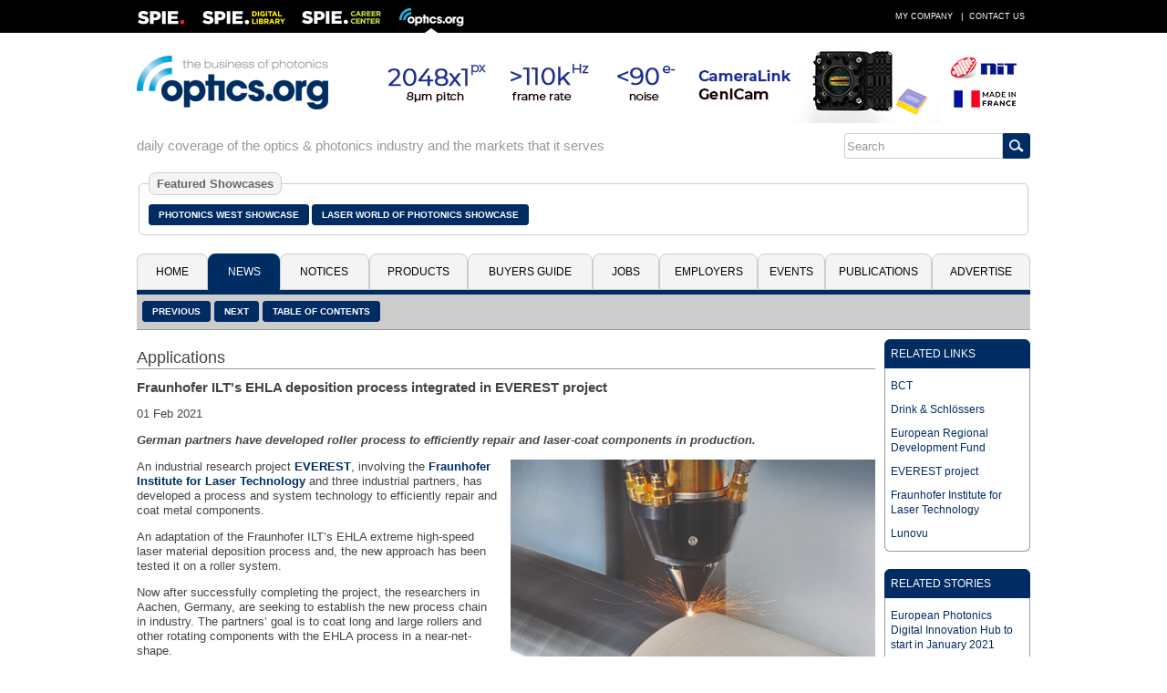

--- FILE ---
content_type: text/html; charset=utf-8
request_url: https://optics.org/news/12/1/44
body_size: 29604
content:
<!DOCTYPE HTML PUBLIC "-//W3C//Dtd HTML 4.01 transitional//EN" "http://www.w3.org/tr/html4/loose.dtd">
  <html>
  <head>
  <title>Fraunhofer ILT's EHLA deposition process integrated in EVEREST project</title><!-- APRIL 2024 redirect to new SPIE Career Center -->
  <meta name="viewport" content="width=device-width, initial-scale=1.0">
  <meta name="description" content="German partners have developed roller process to efficiently repair and laser-coat components in production.">
  <meta name="keywords" content="optics, photonics, laser, imaging, clean technologies, defense, aerospace, life science, medicine, materials processing, cleantech, industrial, buyers guide, b2b, news, analysis, products, press releases, jobs, events, spie, optics.org">
  <meta name="author" content="SPIE Europe Ltd">
  <meta name="google-site-verification" content="5neLWJvYjbK9mt4jJKl7xJS6bxiB3eD5bCkHGpvRps0">
  <link rel="icon" type="image/png" sizes="16x16" href="/images/favicon-16.png">
  <link rel="icon" type="image/png" sizes="32x32" href="/images/favicon-32.png">
  <link rel="stylesheet" type="text/css" href="/styles/optics.css?layout=news">
  
  <meta name="com.silverpop.brandeddomains" content="www.pages08.net,optics.org,spie.org,spiecareercenter.org,www.photonicsprismaward.com,www.spiedigitallibrary.org" />
  <script src="https://www.sc.pages08.net/lp/static/js/iMAWebCookie.js?54d1cfa3-15e2d0bb309-6681ada67421f5d3ed5e65517ed2e77a&h=www.pages08.net" type="text/javascript"></script>
  
  <script type="text/javascript">
  (function(i,s,o,g,r,a,m){i['GoogleAnalyticsObject']=r;i[r]=i[r]||function(){
  (i[r].q=i[r].q||[]).push(arguments)},i[r].l=1*new Date();a=s.createElement(o),
  m=s.getElementsByTagName(o)[0];a.async=1;a.src=g;m.parentNode.insertBefore(a,m)
  })(window,document,'script','//www.google-analytics.com/analytics.js','ga');

  ga('create', 'UA-17506830-2', 'auto');
  ga('send', 'pageview');
  </script>

	<!-- Google Tag Manager -->
	<script>(function(w,d,s,l,i){w[l]=w[l]||[];w[l].push({'gtm.start':
	new Date().getTime(),event:'gtm.js'});var f=d.getElementsByTagName(s)[0],
	j=d.createElement(s),dl=l!='dataLayer'?'&l='+l:'';j.async=true;j.src=
	'https://www.googletagmanager.com/gtm.js?id='+i+dl;f.parentNode.insertBefore(j,f);
	})(window,document,'script','dataLayer','GTM-5NSPVTH');</script>
	<!-- End Google Tag Manager -->
  
  <script type="text/javascript">
  <!--
  function toggle_visibility(id,url) {
    var e = document.getElementById(id);
    if(e.style.display == 'block') {
      e.style.display = 'none';
      if(document.getElementById(url)) {
        var tx="\u25b6";
        document.getElementById(url).innerHTML = tx;
        }
      }
    else {
      e.style.display = 'block';
      if(document.getElementById(url)) {
        var tx="\u25bc";
        document.getElementById(url).innerHTML = tx;
        }
      }
    }
    
   function switch_dialog(id,id2) {
     var e = document.getElementById(id);
     var s = document.getElementById(id2);
     if(e.style.display == 'block') {
        e.style.display = 'none';
        }
     else {
        e.style.display = 'block';
        }
     if(s.style.display == 'block') {
        s.style.display = 'none';
        }
     else {
        s.style.display = 'block';
        }
      } 
   //-->
   </script>
     
    <script type="text/javascript">
    function ismaxlength(obj){
    var mlength=obj.getAttribute? parseInt(obj.getAttribute("maxlength")) : ""
    if (obj.getAttribute && obj.value.length>mlength)
    obj.value=obj.value.substring(0,mlength)
    }
    </script>
    
  </head>
  <body>
	  <!-- Google Tag Manager (noscript) -->
	  <noscript><iframe src="https://www.googletagmanager.com/ns.html?id=GTM-5NSPVTH" height="0" width="0" style="display:none;visibility:hidden"></iframe></noscript>
		<!-- End Google Tag Manager (noscript) -->
  <div id="topbar">
   <div class="menubar">
   <table cellspacing="0" cellpadding="0" border="0" width=100%>
   <tr><td align="left" valign="middle"><div style="float:left; width: 54px; height: 36px; margin-right: 18px"><a href="http://spie.org" target="_blank"><img src="/images/spielogo.png" border=0 alt="SPIE"></a></div><div style="float: left; width: 91px; height: 36px; margin-right: 18px" id="dllogo"><a href="https://www.spiedigitallibrary.org/" target="_blank"><img src="/images/dllogo.png" border=0 alt="SPIE Digital Library"></a></div><div style="float:left; width: 87px; height: 36px; margin-right: 20px" id="cclogo"><a href="https://spie.org/careercenter" target="_blank"><img src="/images/cclogo.png" border=0 alt="SPIE Career Center"></a></div><div style="float: left; width: 71px; height: 36px" id="oologo"><a href="/"><img src="/images/oologo.png" border=0 alt="Optics.org"></a></div></td>
   <td align="right" valign="middle">
   <table cellspacing=0 cellpadding=0 border=0>
   <tr><td><a href="/company" class="item">My Company</a> |</td>
   <td id="adlink"><a href="/advertise" class="item">Advertise</a> |</td>
   <td> <a href="/contact" class="item">Contact Us</a></td></tr>
   </table></td></tr></table>
  </div>
  </div>
  <div id="page">
  <div style="margin: 0px 2px;">
  <div id="fullhdr">
  <table cellpadding=0 cellspacing=0 border=0 width=100%>
  <tr><td align="left" valign="middle" style="padding-right: 12px"><a href="/"><img src="/images/logo.png" border=0 alt="Optics.org"></a></td>
  <td valign="middle" align="right"><div style="float: right; max-width: 728px"><a href="/adclick/2982" OnClick="ga('send', 'pageview', '/banner/2982');" target="_blank"><img src="/banners/2982.gif" alt="" border=0 style="display: block; margin: auto;"></a></div></td></tr></table></div>
  <div id="mobhdr"><div style="float: left; width: 100%; padding-bottom: 15px;"><div style="display: block; margin: auto; width: 100%"><a href="/adclick/2982" OnClick="ga('send', 'pageview', '/banner/2982');" target="_blank"><img src="/banners/2982.gif" alt="" border=0 style="display: block; margin: auto;"></a></div></div>
  <div style="float: left; width: 100%;">
  <div id="moblogo"><a href="/"><img src="/images/logo.png" border=0 alt="Optics.org"></a></div>
  </div>
  
    <div id="mobsrch">
    <table cellspacing=0 cellpadding=0 border=0 align="right">
    <tr><td align="left"><form method="post" name="menu" action="/search" onsubmit="onsubmit="if(menu.s1.value.length < 3){alert('You must enter at least 1 search term before submitting your search.'); return (false);}"><input type="text" name="s1" size=20 value="Search" onfocus="this.value=''" style="-webkit-tap-highlight-color: rgba(0, 0, 0, 0); outline-style: none; height: 28px; border: 1px solid #ccc; border-radius: 3px 0px 0px 3px; font-size: 0.8em; color: #999;"></td><td align="left" valign="middle" style="border: 1px solid #002c64; border-radius: 0px 3px 3px 0px;"><input type="image" src="/images/search_icon.png" style="background-color: #002c64; padding: 6px; border-radius: 0;"></td><td></form></td></tr></table></div></div><div style="float: left; width: 100%; padding-bottom: 15px">
  <div style="float: left; width:100%; margin: 0">
  <div style="float: left; color: #999; padding: 6px 0px; font-size: 11pt;">daily coverage of the optics & photonics industry and the markets that it serves</div><div id="srchbar" style="float: right;" style="max-width: 190px"><table cellspacing=0 cellpadding=0 border=0 align="right" width=100%>
    <tr><td align="left"><form method="post" name="mmenu" action="/search" onsubmit="if(mmenu.s1.value.length < 3) {alert('You must enter at least 1 search term before submitting your search.'); return (false);}"><input type="text" name="s1" size=20 value="Search" onfocus="this.value=''" style="-webkit-tap-highlight-color: rgba(0, 0, 0, 0); outline-style: none; height: 28px; border: 1px solid #ccc; border-radius: 3px 0px 0px 3px; font-size: 0.8em; color: #999;"></td><td align="left" valign="middle" style="border: 1px solid #002c64; border-radius: 0px 3px 3px 0px;"><input type="image" src="/images/search_icon.png" style="background-color: #002c64; padding: 6px; border-radius: 0;"></td><td></form></td></tr></table></div></div></div><div style="float: left; width: 100%; clear: both; padding-bottom: 20px"><fieldset style="border: 1px solid #ccc; padding: 10px; border-radius: 5px"><legend style="font-size: 13px; padding: 4px 8px; background: #f4f4f4; color: #666; font-weight: bold; border-radius: 8px; border: 1px solid #ccc">Featured Showcases</legend><div style="float: left; padding: 6px 3px 6px 0px"><a href="/pw" class="button">Photonics West Showcase</a></div><div style="float: left; padding: 6px 3px 6px 0px"><a href="/laser" class="button">Laser World of Photonics Showcase</a></div></fieldset></div><div class="location">
  <div style="float: left; padding: 3px 6px 3px 6px">News</div>
  <div style="float: right; padding-right: 6px"><a href="javascript:toggle_visibility('tabbar')" title="Menu"><img src="/images/mobile.png" border=0 alt="Menu"></a></div></div>
  <div id="tabbar" class="colsection group tabbar">
  <div class="dropdown dtab1"><button class="uptab" onclick="window.location='/'">Home</button></div><div class="dropdown dtab2">
          <button class="dntab" onclick="window.location='/news'">News</button>
          <div class="dropdown-content" style="min-width: 180px">
          <a href="/news/5">Latest News</a>
          <a href="/news/1">Business News</a>
          <a href="/news/2">Applications</a>
          <a href="/news/3">Research & Development</a>
          <a href="/news/4">Photonics World</a>
          <a href="/archive">Historical Archive</a>
          </div></div>
          <div class="dropdown dtab3">
          <button class="uptab" onclick="window.location='/notices'">Notices</button>
          <div class="dropdown-content" style="min-width: 120px">
          <a href="/press">Press Releases</a>
          <a href="/whitepapers">White Papers</a>
          <a href="/webinars">Webinars</a>
          </div></div>
          <div class="dropdown dtab4"><button class="uptab" onclick="window.location='/products'">Products</button></div><div class="dropdown dtab5">
          <button class="uptab" onclick="window.location='/buyers'">Buyers&nbsp;Guide</button>
          <div class="dropdown-content" style="min-width: 200px">
          <a href="/buyers/A">Company Names</a>
          <a href="/buyers/?cid=48">Optical Components</a>
          <a href="/buyers?cid=25">Laser Sources</a>
          <a href="/buyers?cid=2">Imaging & Detectors</a>
          <a href="/buyers?cid=68">Optical Test &amp; Measurement</a>
          <a href="/buyers?cid=119">Laser Optics & Accessories</a>
          <a href="/buyers?cid=63">Software</a>
          <a href="/buyers?cid=44">Non-laser Light Sources</a>
          <a href="/buyers?cid=85">Optical Materials</a>
          <a href="/buyers?cid=111">Fabrication & Assembly</a>
          <a href="/buyers?cid=400">Vacuum</a>
          <a href="/buyers?cid=900">Media & Marketing</a>
          </div></div>
          <div class="dropdown dtab6"><button class="uptab" onclick="window.location='https://spie.org/careercenter'">Jobs</button></div><div class="dropdown dtab7"><button class="uptab" onclick="window.location='/employers'">Employers</button></div><div class="dropdown dtab8"><button class="uptab" onclick="window.location='/events'">Events</button></div><div class="dropdown dtab9">
          <button class="uptab" onclick="window.location='/publications'">Publications</button>
          <div class="dropdown-content" style="min-width: 130px">
          <a href="/newsletter">Newsletter</a>
          <a href="/prodfocus">Product Focus</a>
          <a href="/vision">Vision Focus</a>
          <a href="/arvrmr">AR/VR/MR Focus</a>
	        <a href="/quantum">Quantum Focus</a>
          <a href="/optatec">Optatec Focus</a>
          <a href="/pvtreview">Photonex Review</a>
          <a href="/showdaily">Show Daily</a>
          <a href="https://spie.org/news/photonics-focus" target="_blank">Photonics Focus</a>
          </div></div>
          <div class="dropdown dtab10">
          <button class="uptab" onclick="window.location='/advertise'">Advertise</button>
          <div class="dropdown-content" style="min-width: 106px">
          <a href="/advertise">Advertise</a>
          <a href="/resources">Resources</a>
          </div></div>
          </div><div id="buttons"><div id="lbuttons"><a href="/news/12/1/29" class="button">Previous</a> <a href="/news/12/2/3" class="button">Next</a> <a href="/news/2" class="button">Table of Contents</a></div></div>
   <div id="abuttons">

   <div class="addthis_toolbox addthis_default_style" style="float: right; padding-right: 6px; padding-top: 10px">
   <a class="addthis_button_compact"></a>
   <a class="addthis_button_email"></a>
   <a class="addthis_button_favorites"></a>
   <a class="addthis_button_google"></a>
   <a class="addthis_button_facebook"></a>
   <a class="addthis_button_pinterest_share"></a>
   <a class="addthis_button_linkedin"></a>
   <a class="addthis_button_twitter"></a>
   <script type="text/javascript" src="//s7.addthis.com/js/300/addthis_widget.js#username=xa-4c279538004b1b74"></script>
   </div></div>
   <div style="float: left; width: 100%; padding-top: 10px; padding-bottom: 15px">
   <div style="float: left; width: 100%;">
   <div id="newscol">
   <div class="secthdr" style="margin-top: 10px">Applications</div>
   <div class="item">
   <h1>Fraunhofer ILT's EHLA deposition process integrated in EVEREST project</h1><p>01&nbsp;Feb&nbsp;2021</p><p><b><i>German partners have developed roller process to efficiently repair and laser-coat components in production.</i></b></p><p><p><div class="imgright box400"><a href="/news/12/1/44/FraunEHLA01M" title="EHLA process chain was tested on a heating roller."><img src="/objects/news/thumb/12/1/44/FraunEHLA01M.jpg" alt="EHLA process chain was tested on a heating roller." title="EHLA process chain was tested on a heating roller." border=0 width=400 height=267 style="margin: 0px auto;"></a><p style="padding: 0px"><a href="/news/12/1/44/FraunEHLA01M" title="EHLA process chain was tested on a heating roller.">EHLA process chain was tested on a heating roller.</a></div>An industrial research project <a href="https://www.ilt.fraunhofer.de/en/projects-technology-studies/cp_completed.html#everest-ehla">EVEREST</a>, involving the <a href="https://www.ilt.fraunhofer.de/en.html">Fraunhofer Institute for Laser Technology</a> and three industrial partners, has developed a process and system technology to efficiently repair and coat metal components.</p>

<p>An adaptation of the Fraunhofer ILT’s EHLA extreme high-speed laser material deposition process and, the new approach has been tested it on a roller system.</p>

<p>Now after successfully completing the project, the researchers in Aachen, Germany, are seeking to establish the new process chain in industry. The partners’ goal is to coat long and large rollers and other rotating components with the EHLA process in a near-net-shape.</p>

<p>Almost a decade ago, researchers at ILT started to develop high-speed laser material deposition, which increased the previous process from a maximum of two to several hundred meters per minute.</p>

<p><b>EVEREST project</b></p>

<p>The ongoing collaborative project EVEREST involves industrial partners <a href="https://lunovu.com/en/company/">Lunovu</a> from Herzogenrath, <a href="https://bct-online.de/?lang=en">BCT</a> from Dortmund, and <a href="https://www.ds-walzen.de/unternehmen_en.html">Drink & Schlössers</a>, from Krefeld, Germany. Alongside the Fraunhofer ILT scientists, they have together developed process parameters and strategies for coating and repair as well as for hybrid manufacturing of sealing surfaces.</p>

<p>This process has been successfully tested in practice. For example, a heating roller (length: 1,200 mm, diameter: 200 mm) was coated with corrosion-resistant powders based on iron, nickel and cobalt. The coating thicknesses in the project ranged from 50 to 300 µm – at process speeds of 20 to 200 m/min.</p>

<p>The system technology – developed by BCT and Fraunhofer ILT for geometry acquisition and process monitoring as well as for adaptive tool path planning – played a very important role in the project. To accomplish this task, the partners used a specially developed CAM module that corrects geometric deviations from the target state in a semi-automated manner.</p>

<p>“We took a camera-based approach that allows us to follow the coating process from a bird's eye view, and thus draw conclusions about the stability of the process,” said Gregor Bultel, a scientist at Fraunhofer ILT. “We are now looking for the first users for it.”</p>

<p><b>Partially automated</b></p>

<p>The practical tests were conducted in Herzogenrath at the project consortium leader Lunovu, which also supervised the EHLA demonstration system. This manufacturer of laser systems integrated the entire process chain into the demonstrator in order to integrate the complete workflow from scanning, path planning and automatic generation of the NC program into the automatic repair process.</p>

<p>“The biggest problem was to combine all the subsystems involved into one process chain,” said Lunovo application developer Andreas Bartling. “The result was a reliable process chain that not only saves resources, but also features efficient system technology requiring very few employees to look after.”</p>

<p>In the project, those involved also analyzed the need for further action. For Bultel, the upcoming work packages include optimizing the powder materials, depositing complex geometries, increasing the final contour proximity, and developing new process strategies for crack-free deposition of very hard coatings. Bultel added,  “I'm thinking about linking process chains: We could also combine the coating process with post-processing steps – perhaps even in one and the same machine.”</p>

<p><div class="imgleft box400"><a href="/news/12/1/44/FraunEHLA02M" title="The aim is to reliably laser treat rollers with up to 3m diameter. "><img src="/objects/news/thumb/12/1/44/FraunEHLA02M.jpg" alt="The aim is to reliably laser treat rollers with up to 3m diameter. " title="The aim is to reliably laser treat rollers with up to 3m diameter. " border=0 width=400 height=267 style="margin: 0px auto;"></a><p style="padding: 0px"><a href="/news/12/1/44/FraunEHLA02M" title="The aim is to reliably laser treat rollers with up to 3m diameter. ">The aim is to reliably laser treat rollers with up to 3m diameter. </a></div><b>Development plans</b></p>

<p>The roll manufacturer Drink & Schlössers took over the practical testing. “With the process and the system technology used, the component surfaces could be processed well,” summarizes Managing Director Kurt Beckers.</p>

<p>“We were able to produce the surfaces exactly as we had imagined.” The managing director was already familiar with powder-based laser material deposition, so he was also very interested in the significantly faster version.</p>

<p>After the satisfactory pilot project, Beckers sees good opportunities for EHLA: He hopes that the process technology is developed even further, which will also allow very large, long rollers with a diameter of up to 3,000 mm to be reliably coated close to the final contour.</p>

<p>This project was supported by funds from the <a href="https://ec.europa.eu/regional_policy/en/funding/erdf/">European Regional Development Fund</a>.</p></p><div style="clear: both;"></div></div>
    <div class="mmbox" style="width: 100%; padding-top: 6px">
    <div class="mmboxtitle"><a href="/news/2">More from Applications</a></div>
    <div class="mmboxcontent" style="padding: 1px">
    <div class="headline" style="border-top: none;" onclick="window.location='/news/17/1/24'"><a href="/news/17/1/24" style="padding: 0px 6px">Leadoptik announces FDA approval for lung biopsy procedures</a></div><div class="headline" onclick="window.location='/news/17/1/21'"><a href="/news/17/1/21" style="padding: 0px 6px">Kyocera develops meta-lens enabling wavelength-controlled focusing</a></div><div class="headline" onclick="window.location='/news/17/1/9'"><a href="/news/17/1/9" style="padding: 0px 6px">Fraunhofers to develop gas chromatograph system to spot bogus food products</a></div><div class="headline" onclick="window.location='/news/17/1/6'"><a href="/news/17/1/6" style="padding: 0px 6px">Aeva and Nvidia to integrate 4D lidar as sensor in the Drive Hyperion Platform...</a></div><div class="headline" onclick="window.location='/news/16/12/35'"><a href="/news/16/12/35" style="padding: 0px 6px">Stanford University AI platform accelerates optics design
</a></div></div></div></div></div>
   <div id="newsright">
   
          <div class="mmbox" style="width: 100%; padding-top: 0px">
          <div class="mmboxtitle">RELATED LINKS</div>
          <div class="mmboxcontent" style="padding: 6px">
          <table cellspacing=0 cellpadding=0 border=0 width=100%>
          <tr><td align="left" style="padding-top: 5px; padding-bottom: 5px; font-size: 12px"><a href="https://bct-online.de/?lang=en">BCT</a></td></tr><tr><td align="left" style="padding-top: 5px; padding-bottom: 5px; font-size: 12px"><a href="https://www.ds-walzen.de/unternehmen_en.html">Drink & Schlössers</a></td></tr><tr><td align="left" style="padding-top: 5px; padding-bottom: 5px; font-size: 12px"><a href="https://ec.europa.eu/regional_policy/en/funding/erdf/">European Regional Development Fund</a></td></tr><tr><td align="left" style="padding-top: 5px; padding-bottom: 5px; font-size: 12px"><a href="https://www.ilt.fraunhofer.de/en/projects-technology-studies/cp_completed.html#everest-ehla">EVEREST project</a></td></tr><tr><td align="left" style="padding-top: 5px; padding-bottom: 5px; font-size: 12px"><a href="https://www.ilt.fraunhofer.de/en.html">Fraunhofer Institute for Laser Technology</a></td></tr><tr><td align="left" style="padding-top: 5px; padding-bottom: 5px; font-size: 12px"><a href="https://lunovu.com/en/company/">Lunovu</a></td></tr></table></div></div>
          <div class="mmbox" style="width: 100%; padding-top: 6px">
          <div class="mmboxtitle">RELATED STORIES</div>
          <div class="mmboxcontent" style="padding: 6px">
          <table cellspacing=0 cellpadding=0 border=0 width=100%>
          <tr><td align="left" style="padding-top: 5px; padding-bottom: 5px; font-size: 12px"><a href="https://optics.org/news/11/12/31">European Photonics Digital Innovation Hub to start in January 2021</a></td></tr><tr><td align="left" style="padding-top: 5px; padding-bottom: 5px; font-size: 12px"><a href="https://optics.org/news/12/1/32">Fraunhofer ILT and Cronimet Ferroleg develop laser scrap metal sorter</a></td></tr><tr><td align="left" style="padding-top: 5px; padding-bottom: 5px; font-size: 12px"><a href="https://optics.org/news/11/9/70">Fraunhofer ILT refines laser welding of martensitic chromium steels</a></td></tr><tr><td align="left" style="padding-top: 5px; padding-bottom: 5px; font-size: 12px"><a href="https://optics.org/news/11/11/18">Fraunhofer Lighthouse Project futureAM refines metal 3D printing for industry</a></td></tr><tr><td align="left" style="padding-top: 5px; padding-bottom: 5px; font-size: 12px"><a href="https://optics.org/news/8/8/26">‘Green’ laser alternative to prohibited hard chrome plating</a></td></tr><tr><td align="left" style="padding-top: 5px; padding-bottom: 5px; font-size: 12px"><a href="https://optics.org/news/10/9/7">Laser coating process better protects car brake discs</a></td></tr></table></div></div><div id="newsbanner" style="margin: 0 auto; padding-top: 6px"><div style="width: 100%"><div style="padding-bottom: 10px">&nbsp;</div></div>
  </div>
  </div></div>
  <div style="clear: both; float:left; width: 100%; padding-bottom: 20px;">
    <table id="csp" cellspacing=0 cellpadding=0 border=0 width=100%></tr><td align="center"><a href="/buyers/B000006022"><img src="/images/logos/B000006022.gif" alt="LaCroix Precision Optics" border=0></a></td><td align="center"><a href="/buyers/C000020905"><img src="/images/logos/C000020905.jpg" alt="Hyperion Optics" border=0></a></td><td align="center"><a href="/buyers/C000020255"><img src="/images/logos/C000020255.gif" alt="ESPROS Photonics AG" border=0></a></td><td align="center"><a href="/buyers/C000003499"><img src="/images/logos/C000003499." alt="Universe Kogaku America Inc." border=0></a></td><td align="center"><a href="/buyers/B000006021"><img src="/images/logos/B000006021.jpg" alt="CHROMA TECHNOLOGY CORP." border=0></a></td><td align="center"><a href="/buyers/C000019951"><img src="/images/logos/C000019951.jpg" alt="Alluxa" border=0></a></td><td align="center"><a href="/buyers/C000001628"><img src="/images/logos/C000001628.jpg" alt="Iridian Spectral Technologies" border=0></a></td></tr></table></div>
  <div style="float: left; width: 100%; clear: both; border-top: 5px solid #002c64; border-bottom: 5px solid #002c64; background-color: #f4f4f4">
  <table id="pfooter" cellpadding=0 cellspacing=0 border=0 width=100%>
  <tr><td valign="top" align="left" style="padding: 6px">
  <div class="colsection group" style="width: 100%">
  <div class="footer sitem">
  <ul style="margin:0; padding-left: 20px">
    <li><a href="/news/5">Latest News</a></li>
    <li><a href="/news/1">Business News</a></li>
    <li><a href="/news/2">Applications</a></li>
    <li><a href="/news/3">Research & Development</a></li>
    <li><a href="/news/4">Photonics World</a></li>
    <li><a href="/press">Press Releases</a></li>
  </ul>
  </div>
  <div class="footer2 sitem">
  <ul style="margin:0; padding-left: 20px">
    <li><a href="/products">Products</a></li>
    <li><a href="/buyers">Buyers Guide</a></li>
    <!--<li><a href="/jobs">Job Vacancies</a></li>-->
    <!--<li><a href="/employers">Employers</a></li>-->
     <li><a href="/webinars">Webinars</a></li>
    <li><a href="/whitepapers">White Papers</a></li>
  </ul>
  </div>
  <div class="footer3 sitem">
  <ul style="margin:0; padding-left: 20px">
    <li><a href="/prodfocus">Product Focus</a></li>
    <li><a href="/vision">Vision Focus</a></li>
    <li><a href="/arvrmr">AR/VR/MR Focus</a></li>
    <li><a href="/quantum">Quantum Focus</a></li>
    <li><a href="/optatec">Optatec Focus</a></li>
    <li><a href="/showdaily">Show Daily</a></li>
    <li><a href="/newsletter">Newsletter</a></li>
    <li><a href="/events">Events Calendar</a></li>
  </ul>
  </div>
  <div class="footer4 sitem">
  <ul style="margin:0; padding-left: 20px; padding-bottom: 6px">
    <li><a href="/company">My Company</a></li>
    <li><a href="/advertise">Advertise</a></li>
    <li><a href="/privacy">Privacy Policy</a></li>
    <li><a href="/contact">Contact Us</a></li>
  </ul>
  <table id="links" cellpadding=0 cellspacing=0 border=0>
  <tr><td align="center" style="padding-top: 5px;"><a href="https://twitter.com/opticsorg" target="_blank" title="Twitter"><img src="/images/twitter.png" border=0 height=26 width=26></a></td><td align="center" style="padding: 5px 8px 0px 8px"><a href="https://www.linkedin.com/groups/opticsorg-4316304" target="_blank" title="LinkedIn"><img src="/images/linkedin.png" border=0 height=26 width=26></a></td><td align="center" style="padding-top: 5px"><a href="/rss" title="RSS Feeds"><img src="/images/rss.png" border=0 height=26 width=26></a></td></tr></table>
  </div>
  </div>
  </td><td valign="top" align="right" width=90 style="padding: 10px 10px 0px 0px"><a href="/contact"><img src="/images/oo26.png" border=0></a></td></tr>
  </table>
  </div>
  <div style="float: left; width: 100%; padding-bottom: 3px">
  <table id="copyrt" cellspacing=0 cellpadding=0 border=0 width=100%>
  <tr><td align="left" style="padding: 5px 0 5px 0; color: #666; font-size: 9pt;">&#169; 2026 <a href="https://spie.org/" target="_blank" style="text-align: right; color: #666; font-size: 8pt; text-decoration: none">SPIE Europe</a></td><td align="right">
  <table cellpadding=0 cellspacing=0 border=0><tr><td align="left" style="padding: 5px 0 5px 0; color: #666; font-size: 9pt;"><a href="#"><img src="/images/top-icon.png" border=0></a></td><td align="left" style="padding: 5px 0 5px 5px; color: #666; font-size: 9pt"><a href="#" style="text-align: right; color: #666; text-decoration: none">Top of Page</a></td></tr>
  </table>
  </td></tr>
  </table></div>
  </div>
  </div>
  
  <script type="text/javascript"> _linkedin_data_partner_id = "27202";</script>
  <script type="text/javascript">
  (function(){var s = document.getElementsByTagName("script")[0];
  var b = document.createElement("script");
  b.type = "text/javascript";b.async = true;
  b.src = "https://snap.licdn.com/li.lms-analytics/insight.min.js";
  s.parentNode.insertBefore(b, s);})();
  </script>
  <noscript><img height="1" width="1" style="display:none;" alt="" src="https://dc.ads.linkedin.com/collect/?pid=27202&fmt=gif" /></noscript>
  
  <script>
  !function(f,e,a,t,h,r){if(!f[h]){r=f[h]=function(){r.invoke?
  r.invoke.apply(r,arguments):r.queue.push(arguments)},
  r.queue=[],r.loaded=1*new Date,r.version="1.0.0",
  f.FeathrBoomerang=r;var g=e.createElement(a),
  h=e.getElementsByTagName("head")[0]||e.getElementsByTagName("script")[0].parentNode;
  g.async=!0,g.src=t,h.appendChild(g)}
  }(window,document,"script","https://cdn.feathr.co/js/boomerang.min.js","feathr");

  feathr("fly", "5c8bbb068e0fad120f925edf");
  feathr("sprinkle", "page_view");
  </script> 
  </body></html>

--- FILE ---
content_type: text/javascript
request_url: https://polo.feathr.co/v1/analytics/match/script.js?a_id=5c8bbb068e0fad120f925edf&pk=feathr
body_size: -601
content:
(function (w) {
    
        
    if (typeof w.feathr === 'function') {
        w.feathr('integrate', 'ttd', '6971423451105000023ab557');
    }
        
        
    if (typeof w.feathr === 'function') {
        w.feathr('match', '6971423451105000023ab557');
    }
        
    
}(window));